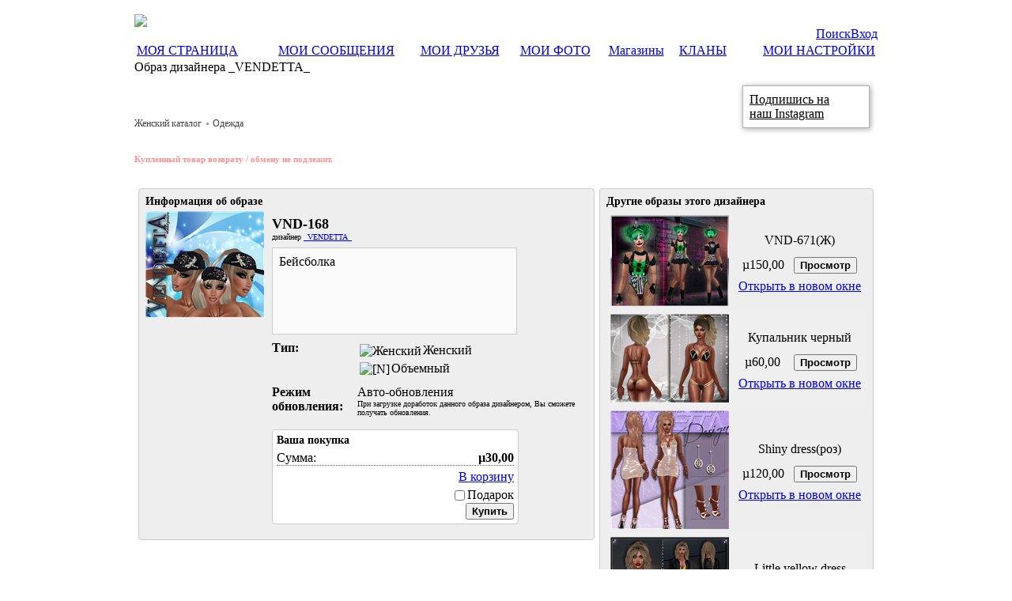

--- FILE ---
content_type: text/html; charset=utf-8
request_url: https://www.lovecity3d.com/Net/Clothing/PurchaseOutfit.aspx?outfitid=156137
body_size: 18593
content:
<!DOCTYPE html PUBLIC "-//W3C//DTD XHTML 1.0 Transitional//EN" "http://www.w3.org/TR/xhtml1/DTD/xhtml1-transitional.dtd">

<html id="ctl00_masterHtmlRoot" xmlns="http://www.w3.org/1999/xhtml">
<head id="ctl00_oMasterHead"><link href="/css/toastr/toastr.css" rel="stylesheet" type="text/css" /><script type="text/javascript" src="//ajax.googleapis.com/ajax/libs/jquery/1.6.4/jquery.min.js"></script><link href="/Sites/LoveCity3D/jQuery/jquery-ui-1.8.7.custom.css" rel="stylesheet" type="text/css" /><script type="text/javascript" src="//ajax.googleapis.com/ajax/libs/jqueryui/1.8.9/jquery-ui.min.js"></script><title>
	Love City 3D
</title><meta http-equiv="content-type" content="text/html;charset=utf-8" /><meta http-equiv="Content-Style-Type" content="text/css" /><meta name="description" content="LoveCity3D - найди свою любовь! Играй! Знакомься! Тусуйся!" /><meta name="keywords" content="RedLight World,RedLight Social Center,Utherverse,dating,relationship,social,Love,City,3D,Sex,vww" /><meta name="abstract" content="LoveCity3D - найди свою любовь! Играй! Знакомься! Тусуйся!" /><meta name="robots" content="INDEX,FOLLOW" /><meta name="revisit-after" content="7 days" /><meta name="viewport" content="width=device-width, initial-scale=1.0" /><meta http-equiv="X-UA-Compatible" content="IE=8" /><link id="ctl00_lnkFavIcon1" rel="icon" href="/App_Themes/LoveCity3D/favicon.ico" type="image/x-icon" /><link id="ctl00_lnkFavIcon2" rel="shortcut icon" href="/App_Themes/LoveCity3D/favicon.ico" type="image/x-icon" /><link id="ctl00_lnkSearch" rel="search" type="application/opensearchdescription+xml" href="/ospxml.aspx" title="LoveCity3D" /><link rel="stylesheet" type="text/css" href="/css/sunCircle/sunCircle.css" />
	<link href="OTM.css" rel="stylesheet" type="text/css" />

	<script src="/Scripts/fancybox/jquery.fancybox-1.3.4.js" type="text/javascript"></script>
	<link href="/Scripts/fancybox/jquery.fancybox-1.3.4.css" rel="stylesheet" type="text/css" />
    <link href="/Scripts/jnotify/jNotify.jquery.css" rel="stylesheet" />

	<script src="scripts/script.js" type="text/javascript"></script>
	<style type="text/css">
		#ctl00_oCPH1_tabControl_ctl00_gvAssociatedOutfits td
		{
			padding: 5px;
		}
		.columnImage img
		{
			display: block;
			margin: auto;
		}
		.cartPositionContainer
		{
		    float:right;
		    margin-top:13px;
		    margin-right:5px;
		}
        input[type=checkbox]
        {
          /* Double-sized Checkboxes */
          /*-ms-transform: scale(2); /* IE */
          -moz-transform: scale(0.7); /* fix FF */
          /*-webkit-transform: scale(2); /* Safari and Chrome */
          /*-o-transform: scale(2); /* Opera */
  
        }
        .cbalign input /* fix FF alignment */
        {
            vertical-align:middle;
        }
        .cbalign label /* fix FF alignment */
        {
            vertical-align:middle;
        }
	</style>

	<script type="text/javascript">
		function showGiftMember(showAnimation) {
			var $membercheckbox = $('#ctl00_oCPH1_tabControl_ctl00_cbGift');
			if($membercheckbox.is(':checked'))
				$('#giftMember').slideDown(showAnimation ? 'fast' : 0, function () {
					$('#giftMember > input').focus();
				});
			else
				$('#giftMember').slideUp(showAnimation ? 'fast' : 0);
		};

		$(document).ready(function () {
			showGiftMember(false);
			$('#ctl00_oCPH1_tabControl_ctl00_cbGift').change(function () {
				showGiftMember(true);
			});
		});

        function showError(errorText) {
            $("#errorText").html(errorText);
            $("#error").dialog({
                modal: true,
                resizable: false,
                buttons: {
                    Ok: function () {
                        $(this).dialog("close");
                    }
                }
            });
        };

        function addToCart(outfitID) {
            var paramStr = JSON.stringify({ outfitID: outfitID });
            $.ajax({
                type: "POST",
                contentType: "application/json; charset=utf-8",
                url: "/net/Clothing/PurchaseOutfit.aspx/AddToCart",
                data: paramStr,
                error:
					        function (XMLHttpRequest, textStatus, errorThrown) {
					            showError(data.d);
					        },
                success:
					        function (data) {
					            if (data.d.ErrorCode == -1) {
					                showError(data.d.ErrorText);
					            }
					            else {
					                $("#totalCartOutfits").text(data.d.TotalCartOutfits);
					                $("#totalCartAmount").text(data.d.TotalCartAmount.toFixed(2).replace('.', ','));
					                $("#addToCartSpan").text("Уже ");
					                $("#addToCart").text("В корзине");
					                $("#addToCart").attr("href", "/Net/Clothing/Cart.aspx");
					            }
					        },
                dataType: "json"
            });
        };

        function getRefLink(outfitID) {
            var refPath = location.protocol + '//' + location.host + '/net/clothing/PurchaseOutfit.aspx?outfitid=' + outfitID + '&refcode=' + encodeURIComponent('0');
            $("#RefLink").dialog({
                dialogClass: "",
                autoOpen: true,
                title: "Ваш код для вставки на сайт",
                resizable: false,
                draggable: false,
                modal: true,
                width: 450,
                open: function (event, ui) { $('#RefLinkText').val(refPath); $('#RefLinkText').focus(); $('#RefLinkText').select(); },
                buttons: {
                    "Закрыть": function () { $("#RefLink").dialog("close"); }
                }
            });
        }
	</script>

	<!--[if lt IE 7.]>
	<script defer type="text/javascript" src="/Scripts/pngfix.js"></script>
	<![endif]-->
<script>
    (function (i, s, o, g, r, a, m) {
        i['GoogleAnalyticsObject'] = r; i[r] = i[r] || function () {
            (i[r].q = i[r].q || []).push(arguments)
        }, i[r].l = 1 * new Date(); a = s.createElement(o),
  m = s.getElementsByTagName(o)[0]; a.async = 1; a.src = g; m.parentNode.insertBefore(a, m)
    })(window, document, 'script', '//www.google-analytics.com/analytics.js', 'ga');

    ga('create', 'UA-112738-9', 'auto');
    ga('send', 'pageview');




</script>

    <script type="text/javascript">!function () { var t = document.createElement("script"); t.type = "text/javascript", t.async = !0, t.src = "https://vk.com/js/api/openapi.js?160", t.onload = function () { VK.Retargeting.Init("VK-RTRG-320479-b338Q"), VK.Retargeting.Hit() }, document.head.appendChild(t) }();</script>
    <noscript><img src="https://vk.com/rtrg?p=VK-RTRG-320479-b338Q" style="position:fixed; left:-999px;" alt=""/></noscript>
  
<link href="../../App_Themes/LoveCity3D/MasterStyles.css" type="text/css" rel="stylesheet" /><link href="../../App_Themes/LoveCity3D/UIThemes.css" type="text/css" rel="stylesheet" /></head>
<body id="ctl00_oMasterBody">
<!-- GA CID extract -->
<div style="display:none;">
    <script type="text/javascript">
        (function () {
            ga(function (tracker) {
                var clientId = tracker.get('clientId');
                document.getElementById('gaClientID').value = clientId;
            });
        })();
    </script>
</div>
<!-- Yandex.Metrika counter -->
<script type="text/javascript" >
   (function(m,e,t,r,i,k,a){m[i]=m[i]||function(){(m[i].a=m[i].a||[]).push(arguments)};
   m[i].l=1*new Date();k=e.createElement(t),a=e.getElementsByTagName(t)[0],k.async=1,k.src=r,a.parentNode.insertBefore(k,a)})
   (window, document, "script", "https://mc.yandex.ru/metrika/tag.js", "ym");

   ym(8379031, "init", {
        clickmap:true,
        trackLinks:true,
        accurateTrackBounce:true,
        webvisor:true
   });
   
</script>
<!-- Rating Mail.ru counter -->
<script type="text/javascript">
var _tmr = window._tmr || (window._tmr = []);
_tmr.push({id: "2777736", type: "pageView", start: (new Date()).getTime()});
(function (d, w, id) {
  if (d.getElementById(id)) return;
  var ts = d.createElement("script"); ts.type = "text/javascript"; ts.async = true; ts.id = id;
  ts.src = "https://top-fwz1.mail.ru/js/code.js";
  var f = function () {var s = d.getElementsByTagName("script")[0]; s.parentNode.insertBefore(ts, s);};
  if (w.opera == "[object Opera]") { d.addEventListener("DOMContentLoaded", f, false); } else { f(); }
})(document, window, "topmailru-code");
</script><noscript><div>
<img src="https://top-fwz1.mail.ru/counter?id=2777736;js=na" style="border:0;position:absolute;left:-9999px;" alt="Top.Mail.Ru" />
</div></noscript>
<!-- //Rating Mail.ru counter -->
<noscript><div><img src = "https://mc.yandex.ru/watch/8379031" style="position:absolute; left:-9999px;" alt="" /></div></noscript>
<!-- /Yandex.Metrika counter -->
<script type="text/javascript" >
    $(document).ready(function () {
        try {
            yaCounter8379031.setUserID(0);
        } catch (e) { console.log(e); }
    });
</script>





<div Class="TopHeader">
    <div align = "center" id="masterMainDiv">
        <div id="ctl00_oMasterPanelSizer" style="text-align:left;width:940px;padding:0px;margin:0px;">
            
			<div style = "position: relative; z-index: 444;" >
                <a href="https://www.instagram.com/znakomstva3d/" target="_blank" class="" style="display: inline-block;border: 1px solid rgba(0, 0, 0, 0.3);background: url('/images/icon_instagram.png') #fff no-repeat 100px center;position: absolute;right: 10px;text-align: left;top: 100px;box-shadow: 1px 1px 7px rgba(0, 0, 0, 0.38);background-size: 22%;padding: 8px;padding-righ;padding-right: 50px;color: #000;cursor: pointer;">Подпишись на<br>наш Instagram</a>
                    			</div>
            <div id="ctl00_oMasterHeaderDiv" Class="SCMainHeaderPanel" style="position: relative;"><table width="100%" border="0" cellpadding="0" cellspacing="0">
	<tr>
          <td>
<div onclick="location.href='/net/home.aspx';" style="padding-top:10px; position: relative; width: 100%;
				height: 100%; cursor: pointer; top: 0px; left: 0px;">
<img src="/App_Themes/LoveCity3D/images/logo.png"/>
</div>
</td>
	</tr>
	<tr>
		<td style="text-align: right;">
			<table cellpadding="0" cellspacing="0" id="pnlNavLinks" align="right">
				<tr>
					
					<td>
						<a href="/net/search/search.aspx" class="MainNavLink">Поиск</a>
					</td>
                                        <td>
						<a href="/login.aspx" class="MainNavLink">Вход</a>
					</td>

					
				</tr>
			</table>
		</td>
	</tr>
</table></div>		
            
            <div id="ctl00_pnlTools">
                <!-- mutli profiles dropdown -->						
                
                
        </div>
				
        
        <form name="aspnetForm" method="post" action="./PurchaseOutfit.aspx?outfitid=156137" id="aspnetForm">
<div>
<input type="hidden" name="ctl00_sciptManagerMaster_HiddenField" id="ctl00_sciptManagerMaster_HiddenField" value="" />
<input type="hidden" name="__EVENTTARGET" id="__EVENTTARGET" value="" />
<input type="hidden" name="__EVENTARGUMENT" id="__EVENTARGUMENT" value="" />
<input type="hidden" name="__VIEWSTATEFIELDCOUNT" id="__VIEWSTATEFIELDCOUNT" value="7" />
<input type="hidden" name="__VIEWSTATE" id="__VIEWSTATE" value="/[base64]" />
<input type="hidden" name="__VIEWSTATE1" id="__VIEWSTATE1" value="cmNoLmFzcHgiIGNsYXNzPSJNYWluTmF2TGluayI+0J/[base64]" />
<input type="hidden" name="__VIEWSTATE2" id="__VIEWSTATE2" value="LWNhdGQCAQ8WAh8ABTwvTmV0L0Nsb3RoaW5nL0Nsb3RoaW5nQ2F0YWxvZ0NhdGVnb3J5LmFzcHg/[base64]/[base64]" />
<input type="hidden" name="__VIEWSTATE3" id="__VIEWSTATE3" value="u9C4INC+0LTQtdC20LTRiyDRgdC+0LfQtNCw0L3RiyDRgSDQuNGB0L/[base64]/[base64]/[base64]" />
<input type="hidden" name="__VIEWSTATE4" id="__VIEWSTATE4" value="[base64]/[base64]/QsNC70YzQvdC40LogINGH0LXRgNC90YvQuQwmbWljcm87NjAsMDCdATxpbnB1dCB0eXBlPSJidXR0b24iIG9uY2xpY2s9ImRvY3VtZW50LmxvY2F0aW9uPSdQdXJjaGFzZU91dGZpdC5hc3B4P291dGZpdGlkPTE5NzIw" />
<input type="hidden" name="__VIEWSTATE5" id="__VIEWSTATE5" value="[base64]/b3V0Zml0aWQ9MTk0Nzg0JnJkPSc7cmV0dXJuIGZhbHNlOyIgY2xhc3M9ImJ1dHRvbiBidXR0b25jb2xvciIgdmFsdWU9ItCf0YDQvtGB0LzQvtGC0YAiPgYxOTQ3ODRkAgQPZBYEZg9kFgICAQ9kFgJmDxYCHwUFbjxpbWcgc3JjPSIvb3RtL2ltYWdlLmFzaHg/[base64]" />
<input type="hidden" name="__VIEWSTATE6" id="__VIEWSTATE6" value="0J/[base64]/[base64]/8SYMScCPxSj2sfe4of7bLdBFbZbjD+YQ==" />
</div>

<script type="text/javascript">
//<![CDATA[
var theForm = document.forms['aspnetForm'];
if (!theForm) {
    theForm = document.aspnetForm;
}
function __doPostBack(eventTarget, eventArgument) {
    if (!theForm.onsubmit || (theForm.onsubmit() != false)) {
        theForm.__EVENTTARGET.value = eventTarget;
        theForm.__EVENTARGUMENT.value = eventArgument;
        theForm.submit();
    }
}
//]]>
</script>


<script src="/WebResource.axd?d=fiXYVC68e-4RfwfakxsITaNiFmjLZTxqzWNMp0X3QvVIkhSOj6i45HkScRytlhiSrfsRhSt3fTxSz7U8pXdv_MYpkRxX-FZVPhiLnQNdT8A1&amp;t=636681711604795562" type="text/javascript"></script>


<script src="/ScriptResource.axd?d=z0zuXAnlTphLY99KScQpwdZ3yuipVf623on7NulzHHZ_MS6Kbdp2Xgn1RuSOAnkgf8w7bYWSyxj9Ef3WkA5BUf6smj2fYVaEUg4XXrZYKCpL0qwkHyS5Jk8zXcN4n8lNxSYXAFKIQUhR6Q6VP6ykFg2&amp;t=f2cd5c5" type="text/javascript"></script>
<script type="text/javascript">
//<![CDATA[
if (typeof(Sys) === 'undefined') throw new Error('ASP.NET Ajax client-side framework failed to load.');
//]]>
</script>

<script src="/ScriptResource.axd?d=6JeUdWQxfxeORPzGaW3uiCAIL1QGqAjmgpP-6CISKtmvXU68KEQNCkPMomAPWEvcclOStPfAIJxz6Hy8AxN1NHOStmN_uetxMFo-J5a8aHA5tYzmZ5uO_O1DsQDhOMnuP7V52a97E8S4bz8LlEOxcw2&amp;t=f2cd5c5" type="text/javascript"></script>
<div>

	<input type="hidden" name="__VIEWSTATEGENERATOR" id="__VIEWSTATEGENERATOR" value="69DEAEEB" />
</div>
            <script type="text/javascript">
//<![CDATA[
Sys.WebForms.PageRequestManager._initialize('ctl00$sciptManagerMaster', 'aspnetForm', ['tctl00$oCPH1$tabControl$ctl00$UpdatePanel1',''], [], [], 90, 'ctl00');
//]]>
</script>

            <div id="ctl00_oMasterContentDiv" Class="SCMainContent" style="padding:0px;">
                
	

<div class="SCMainFooter">

    <span id="ctl00_oCPH1_tabControl_TabMenuControl1"><table class="" width="100%"><tr valign="middle"><td  align="left"><a href="/net/home.aspx" onclick="" class="MainLinkF">МОЯ СТРАНИЦА</td><td  align="center"><a href="/Net/Messages" onclick="" class="MainLink">МОИ СООБЩЕНИЯ</td><td  align="center"><a href="/net/contacts/FriendsManager.aspx" onclick="" class="MainLink">МОИ ДРУЗЬЯ</td><td  align="center"><a href="/net/userMedia/MIAlbum.aspx" onclick="" class="MainLink">МОИ ФОТО</td><td  align="center"><a href="/net/MainShop.aspx" onclick="" class="MainLink">Магазины</td><td  align="center"><a href="/Net/Clans/AllClans.aspx" onclick="" class="MainLink">КЛАНЫ</td><td  align="right"><a href="/net/profile/edit_login.aspx" onclick="" class="MainLink">МОИ НАСТРОЙКИ</td></tr></table></span>
</div>
<div style="text-align: center; margin-top: 20px; vertical-align: middle; position: relative; z-index: 600;" id="TabControl_topBannerBlock">
    <div class="sunCircle"><a href="/Net/usermedia/ChooseBannerPhoto.aspx" class="addItemLink"><span class="addItem"><span class="addItemLinkText">Добавить<br />себя</span></span></a></div>
	<div class="big_frame" style="display: none;" >
		<span class="b_frame">
			<span class="b_name"></span> 
			<span class="b_big_pic"></span>				
			<span class="b_city"></span>
			<span class="b_age"></span>		
		</span>		
		<div class="b_status"></div>		
	</div>

<script>


    var ss_reg = /http:\/\/(www.lovecity3d.com|lovecity3d.com)([^ \f\n\r\t\v\<\>\"]+|)/g;
    var loc = /(vww.\/\/lovecity3d.vww\/\S[0-z]+\#[0-z]+)|(vww.\/\/lovecity3d.vww\/\S[0-z]+)|([@][0-9]+\#[0-9A-Za-z]+|[@][0-9]+)/g;
    var info = [];

    var big_frame = $('body').find('.big_frame');


    var sun_box = null;

    $.get("/net/TopBanner/GetLatestPics2.aspx?cnt=10", function (data) {

        if (sun_box == null) {
            sun_box = data;
            RunSun();
        }
    }, 'text');


    function RunSun() {

        for (var i = 0; i < $(sun_box).find('member').length; i++) {



            info[info.length] =
            {
                age: AgeText($(sun_box).find('member').eq(i).find('age').html()),
                sex: $(sun_box).find('member').eq(i).find('sex').html() != 2 ? 'male' : 'female',
                status: $(sun_box).find('member').eq(i).find('status').html().replace(new RegExp(/[\>\<]/g), "^"),
                name: $(sun_box).find('member').eq(i).find('name').html(),
                city: $(sun_box).find('member').eq(i).find('city').html(),
                img: $(sun_box).find('member').eq(i).find('itemid').html(),
                id: $(sun_box).find('member').eq(i).attr('id')
            };

        }

        for (var i2 = 0; i2 < 10; i2++) {


            var mini_pic = '<span class="frame"><span class="mini_pic" style="background-image: url(http://lovecity3d.com/net/usermedia/mediafile.ashx?iid=' + info[i2].img + '&sz=150)"></span></span>';
            var ul = '<div class="info"><ul></ul></div>';
            var li_name = '<li class="name ' + info[i2].sex + '">' + info[i2].name + '</li>';
            var li_city = '<li class="city">' + info[i2].city + '</li>';
            var li_age = '<li class="age">' + info[i2].age + '</li>';

            var o = $('<div />', {
                class: 'item',

            }).append(mini_pic).append(ul);


            $(o).find('ul').append(li_name).append(li_city).append(li_age);

            $('.sunCircle').append(o);
        }

        $('.sunCircle').find('.item').each(function (index) {


            $(this).hover(function () {
                $(this).append(big_frame);
                $(big_frame).show();
                $(big_frame).find('.b_name').html(info[index].name);
                $(big_frame).find('.b_city').html(info[index].city);
                $(big_frame).find('.b_age').html(info[index].age);

                var temp_status = info[index].status;
                if (ss_reg.test(temp_status)) {
                    temp_status = temp_status.replace(ss_reg, function (a, b) { if (a[a.length - 1] == '.') a = a.slice(0, -1); return '<a href="' + a + '" class="mess_link" target="_blank">' + a + '</a>' });
                }
                if (loc.test(info[index].status)) {
                    temp_status = temp_status.replace(loc, function (a, b) { if (a[a.length - 1] == '.') a = a.slice(0, -1); if (a[0] == '@') a = 'vww://lovecity3d.vww/' + a; return '<a href="' + a + '" class="enter">' + a + '</a>' });
                }
                $(big_frame).find('.b_status').html(temp_status);

                if ($().live)
                    $(big_frame).find('.b_big_pic').css({ 'background-image': 'url(http://lovecity3d.com/net/usermedia/mediafile.ashx?iid=' + info[index].img + '&sz=150)' }).live('click', function () {
                        window.location = "/Net/profile/view_profile.aspx?MemberId=" + info[index].id;
                    });
                else {
                    $(big_frame).find('.b_big_pic').css({ 'background-image': 'url(http://lovecity3d.com/net/usermedia/mediafile.ashx?iid=' + info[index].img + '&sz=150)' }).on('click', function () {
                        window.location = "/Net/profile/view_profile.aspx?MemberId=" + info[index].id;
                    });
                }
            }, function () { $(big_frame).hide(); });

        });


        $('div.sunCircle a.addItemLink').hover(function () {
            $('div.sunCircle div.item').css({ 'margin': '0px -2px' });
            $(this).css({ 'width': '150px' });
        }, function () {
            $(this).css({ 'width': '46px' });
            $('div.sunCircle div.item').css({ 'margin': '0px 2px' });
        });


    }
    function AgeText(age) {


        if (age > 90)
            return '';

        var text = '';
        switch (age[age.length - 1]) {
            case '1': text = 'год'; break;
            case '0': case '5': case '6': case '7': case '8': case '9': text = 'лет'; break;
            case '2': case '3': case '4': text = 'года'; break; default: break;
        }
        return age + ' ' + text;
    }


</script>
</div>


<div id="subtabs-content">
    
			
            <div style="padding-bottom:20px">
                <div class="cartPositionContainer">
                    
                </div>
              
                
			    <div id="ctl00_oCPH1_tabControl_ctl00_oDivTitle" class="SCPageTitle">Образ дизайнера _VENDETTA_</div><br /><br />
                   

<ul class="bc-container">
    
            <li class='bc-item'>
                <a href="/Net/Clothing/ClothingCatalog.aspx?gender=2">
                    Женский каталог
                </a>
                
            </li>
        
            <li class='bc-item bc-item-cat'>
                <a href="/Net/Clothing/ClothingCatalogCategory.aspx?catid=23&gender=2">
                    Одежда
                </a>
                
            </li>
        
    
</ul>
 <div class="txtred" style="color: #ff000070; font-size: 11px; font-weight: bold;">Купленный товар возврату / обмену не подлежит.</div>

            </div

			<div style="font-size:12px;">
			
				<table border="0" cellspacing="4" width="100%">
                <tr>
                    <td align="left">
                        
                    </td>
                </tr>
				<tr><td valign="top" align="left">
					
					<table class="spread section">
						<tr><td colspan="2" style="font-weight:bold;font-size:14px;background-color:#eeeeee;">Информация об образе</td></tr>
						<tr>
						<td valign="top" align="center" width="75px">
							<a href="/otm/image.ashx?typeid=6&refid=156137&preview=1" target="_blank" class="fancybox" onclick="return false;"><img src="/otm/image.ashx?typeid=7&refid=156137&preview=1" alt="Outfit image" title=""></a><br />
							
							
						</td>
						<td valign="top">
							<table border="0" cellspacing="4" cellpadding="2" style="width:100%;">
								<tr>
									<td colspan="2">
										<span id="ctl00_oCPH1_tabControl_ctl00_lblName" style="font-size:Large;font-weight:bold;">VND-168</span><br />
										<span style="font-size:10px;">дизайнер <a href="/net/profile/view_profile.aspx?MemberId=325110">_VENDETTA_</a></span>
									</td>
								</tr>
								<tr>
									<td valign="top" colspan="2"><span style="display:inline-table;border: solid 1px #cccccc;background-color:#fafafa;padding:4px;width:300px;height:100px;"><span id="ctl00_oCPH1_tabControl_ctl00_lblDescription">Бейсболка</span></span></td>
								</tr>

								
								
								
								<tr>
									<td width="100px" valign="top"><b>Тип:</b></td>
									<td valign="top"><table><tr><td><span style="" title="Данный образ могут одевать только аватары следующего пола: Женский."><img src="images/female.png" width="16" height="16" alt="Женский" style="padding-right: 2px; vertical-align: middle;"/>Женский</span></td></tr><tr><td><span style="" title="Объемные модели одежды созданы с использованием дополнительных форм, задающих каркас одежды (юбка, брюки, свободные топы и т.д.)."><img src="images/newstyle.png" width="16" height="16" alt="[N]"  style="padding-right: 2px; vertical-align: middle;"/>Объемный</span></td></tr></table></td>
								</tr>
								<tr>
									<td valign="top"><b>Режим обновления:</b></td>
									<td><span id="ctl00_oCPH1_tabControl_ctl00_lblReferenceType">Авто-обновления<br/><span style="font-size:10px;">При загрузке доработок данного образа дизайнером, Вы сможете получать обновления.</span></span></td>
								</tr>
                                <tr>
                                    <td valign="top" colspan="2">
                                        
                                    </td>
                                </tr>
								<tr>
									<td colspan="2">
										<div style="background-color:#fff;padding:5px;width:300px;" class="section">
											<div style="font-weight:bold;font-size:14px;">Ваша покупка</div>
											<div style="border-bottom: 1px dotted #666; margin:5px 0;overflow:hidden;">
												Сумма:
                                                <span style="float:right;" id="priceAndDiscountContainer">
                                                    
                                                    <span id="ctl00_oCPH1_tabControl_ctl00_lblAmount" style="font-weight:bold;color:;">&micro;30,00</span>
                                                </span>
                                                
											</div>
                                            <div style="text-align:right;margin-bottom:5px">
                                                <span ID="addToCartSpan"></span><a id="addToCart" href="/Login.aspx">В корзину</a>
                                                
                                            </div>
											<div style="text-align:right;">
												<span class="cbalign"><input id="ctl00_oCPH1_tabControl_ctl00_cbGift" type="checkbox" name="ctl00$oCPH1$tabControl$ctl00$cbGift" /><label for="ctl00_oCPH1_tabControl_ctl00_cbGift">Подарок</label></span>
											</div>
											<div id="ctl00_oCPH1_tabControl_ctl00_UpdatePanel1">
	
													<div id="giftMember" style="padding:0px 0px 10px 0px;overflow:hidden;width:300px;">
														<div style="float:left; width:70%;">
															<label for="ctl00_oCPH1_tabControl_ctl00_txtGift">Подарить пользователю:</label>
															<input name="ctl00$oCPH1$tabControl$ctl00$txtGift" type="text" id="ctl00_oCPH1_tabControl_ctl00_txtGift" style="width:100px;" />
															<span id="ctl00_oCPH1_tabControl_ctl00_litSearchResults"></span>
														</div>
														<div style="float:right;text-align:right;margin-top:6px;">
															<input type="submit" name="ctl00$oCPH1$tabControl$ctl00$btnSearch" value="Найти" id="ctl00_oCPH1_tabControl_ctl00_btnSearch" class="buttonsmall" />
														</div>
													</div>
												
</div>
											<div style="text-align:left;color:#f00;"></div>
											<div style="float:right;text-align:right;">
                                               
												<input type="submit" name="ctl00$oCPH1$tabControl$ctl00$btnPurchase" value="Купить" id="ctl00_oCPH1_tabControl_ctl00_btnPurchase" class="button purpleButton" />
											</div>
											<div style="clear:both"></div>
										</div>
									</td>
								</tr>
							</table>
						</td>
						</tr>
						</table>
						
						
						
						</td>
						<td valign="top" align="right" width="250">
							<table class="spread section">
								<tr><td style="font-weight:bold;font-size:14px;background-color:#eeeeee;">Другие образы этого дизайнера</td></tr>
								<tr>
									<td>
										<div>
	<table cellspacing="0" border="0" id="ctl00_oCPH1_tabControl_ctl00_gvAssociatedOutfits" style="border-width:0px;width:100%;border-collapse:collapse;">
		<tr style="border-width:0px;">
			<td align="center">
														<div class="columnImage">
															<img src="/otm/image.ashx?typeid=7&refid=224039&preview=1" alt="Изображение образа" title="">
														</div>
													</td><td align="center">
														<table style="width:100%;border: solid 0px #000000;">
															<tr>
																<td colspan="2" align="center">VND-671(Ж)</td>
															</tr>
															<tr>
																<td align="right">&micro;150,00</td>
																<td align="right"><input type="button" onclick="document.location='PurchaseOutfit.aspx?outfitid=224039&rd=';return false;" class="button buttoncolor" value="Просмотр"></td>
															</tr>
														</table>
														<div><a href="/Net/Clothing/PurchaseOutfit.aspx?outfitid=224039">Открыть в новом окне</a></div>
													</td>
		</tr><tr style="background-color:#EFEFEF;border-width:0px;">
			<td align="center">
														<div class="columnImage">
															<img src="/otm/image.ashx?typeid=7&refid=197202&preview=1" alt="Изображение образа" title="">
														</div>
													</td><td align="center">
														<table style="width:100%;border: solid 0px #000000;">
															<tr>
																<td colspan="2" align="center">Купальник  черный</td>
															</tr>
															<tr>
																<td align="right">&micro;60,00</td>
																<td align="right"><input type="button" onclick="document.location='PurchaseOutfit.aspx?outfitid=197202&rd=';return false;" class="button buttoncolor" value="Просмотр"></td>
															</tr>
														</table>
														<div><a href="/Net/Clothing/PurchaseOutfit.aspx?outfitid=197202">Открыть в новом окне</a></div>
													</td>
		</tr><tr style="border-width:0px;">
			<td align="center">
														<div class="columnImage">
															<img src="/otm/image.ashx?typeid=7&refid=194784&preview=1" alt="Изображение образа" title="">
														</div>
													</td><td align="center">
														<table style="width:100%;border: solid 0px #000000;">
															<tr>
																<td colspan="2" align="center">Shiny dress(роз)</td>
															</tr>
															<tr>
																<td align="right">&micro;120,00</td>
																<td align="right"><input type="button" onclick="document.location='PurchaseOutfit.aspx?outfitid=194784&rd=';return false;" class="button buttoncolor" value="Просмотр"></td>
															</tr>
														</table>
														<div><a href="/Net/Clothing/PurchaseOutfit.aspx?outfitid=194784">Открыть в новом окне</a></div>
													</td>
		</tr><tr style="background-color:#EFEFEF;border-width:0px;">
			<td align="center">
														<div class="columnImage">
															<img src="/otm/image.ashx?typeid=7&refid=212647&preview=1" alt="Изображение образа" title="">
														</div>
													</td><td align="center">
														<table style="width:100%;border: solid 0px #000000;">
															<tr>
																<td colspan="2" align="center">Little yellow dress</td>
															</tr>
															<tr>
																<td align="right">&micro;150,00</td>
																<td align="right"><input type="button" onclick="document.location='PurchaseOutfit.aspx?outfitid=212647&rd=';return false;" class="button buttoncolor" value="Просмотр"></td>
															</tr>
														</table>
														<div><a href="/Net/Clothing/PurchaseOutfit.aspx?outfitid=212647">Открыть в новом окне</a></div>
													</td>
		</tr><tr style="border-width:0px;">
			<td align="center">
														<div class="columnImage">
															<img src="/otm/image.ashx?typeid=7&refid=208845&preview=1" alt="Изображение образа" title="">
														</div>
													</td><td align="center">
														<table style="width:100%;border: solid 0px #000000;">
															<tr>
																<td colspan="2" align="center">VND-440 (мужской)</td>
															</tr>
															<tr>
																<td align="right">&micro;110,00</td>
																<td align="right"><input type="button" onclick="document.location='PurchaseOutfit.aspx?outfitid=208845&rd=';return false;" class="button buttoncolor" value="Просмотр"></td>
															</tr>
														</table>
														<div><a href="/Net/Clothing/PurchaseOutfit.aspx?outfitid=208845">Открыть в новом окне</a></div>
													</td>
		</tr>
	</table>
</div>
									</td>
								</tr>
							</table>
						</td>
						</tr>
					</table>
				
			<br /><br /><br />
			</div>
		
</div>

<div id="memberActionDiv" style="display:none">
    <img id="memberActionImg" style="width:742px;height:742px;cursor:pointer" />
</div>

<!-- through messaging -->

<!-- through messaging -->
    <script src="/Scripts/ajaxservice.js"></script>

<!-- member actions -->
<link href="/css/dialogs.css?v=1" rel="stylesheet" />
<script type="text/javascript">
    function actionClick(actionInfo) {
        ajaxService.call('/Net/Services/MemberServices.asmx/SetMemberActionClick', { actionID: actionInfo.ActionID }, function () {
            window.location.href = actionInfo.ActionUrl;
        });
    }

    function notifyMemberAction(actionInfo) {
        /*toastr.options = {
            "closeButton": false,
            "positionClass": "toast-bottom-left",
            "preventDuplicates": true,
            "timeOut": "30000",
            "showMethod": "slideDown",
            "showEasing": "swing"
        }
        toastr.options.onclick = function () {
            window.location.href = actionInfo.ActionUrl;
        };
        toastr.warning(actionInfo.ActionText)
            .css("width", "500px")
            .css("color", "white")
            .css("font-size", "14px");*/

        if (actionInfo.ActionBannerFilePath)
            $('#memberActionImg').attr("src", actionInfo.ActionBannerFilePath);

        $('#memberActionImg').click(function () {
            actionClick(actionInfo);
        });

        $("#memberActionDiv").dialog({
            dialogClass: 'transparent-dialog',
            modal: true,
            width: "auto",
            position: {
                my: "center",
                at: "center",
                of: window
            }
        });
    }

    function getMemberActions()
    {
        var _pathname = window.location.pathname.toLocaleLowerCase();
        if (           
            _pathname != '/net/buyvip.aspx' &&
            _pathname != '/net/buymoney/raybundles.aspx' &&
            _pathname != '/net/buymoney/buymoney.aspx'          
            ) {
            ajaxService.call('/Net/Services/MemberServices.asmx/GetActiveMemberActions', {},
                function (result) {
                    if (result) {
                        $.each(result, function (index, value) {
                            if (value.ActionID && value.ActionBannerFilePath) {
                                message_broadcast({ 'command': 'actionNew', 'actionInfo': value });
                                notifyMemberAction(value);
                                ajaxService.call('/Net/Services/MemberServices.asmx/SetMemberActionRead', { actionID: value.ActionID });
                            }
                        });
                    }
                }
            );
        }
    }
    function notifyMemberActionClose(actionInfo) {
        toastr.options = {
            "closeButton": true,
            "positionClass": "toast-bottom-left",
            "preventDuplicates": true,
            "timeOut": "30000",
            "showMethod": "slideDown",
            "showEasing": "easeOutBounce"
        }
        toastr.info("На Ваш счет зачислено " + actionInfo.PayoutAmount + " монет.</br> Благодарим за участие в акции!", "LoveCity3D")
            .css("width", "350px")
            .css("color", "white")
            .css("background-color", "#bd05a5")
            .css("font-size", "14px");
    }
    function getMemberActionCloses() {
        ajaxService.call('/Net/Services/MemberServices.asmx/GetClosedMemberActions', {},
            function (result) {
                if (result) {
                    $.each(result, function (index, value) {
                        if (value.ActionID) {
                            message_broadcast({ 'command': 'actionMultipleBetClose', 'actionInfo': value });
                            notifyMemberActionClose(value);
                            ajaxService.call('/Net/Services/MemberServices.asmx/SetMemberActionCloseRead', { actionID: value.ActionID });
                        }
                    });
                }
            }
        );
    }
    function message_broadcast(message) {
        localStorage.setItem('message', JSON.stringify(message));
        localStorage.removeItem('message');
    }
    function message_receive(ev) {
        if (ev.key != 'message')
            return; // ignore other keys
        var message = JSON.parse(ev.newValue);
        if (!message)
            return;
        if (message.command == 'actionNew' && window.location.href.indexOf("/net/memberaction") <= -1) {
            notifyMemberAction(message.actionInfo);
        }
        if (message.command == 'actionMultipleBetClose') {
            notifyMemberActionClose(message.actionInfo);
        }
    }
    window.addEventListener("storage", message_receive);
</script>
<!-- member actions -->

    <div id="RefLink" style="display:none">
        <input name="ctl00$oCPH1$RefLinkText" type="text" readonly="readonly" id="RefLinkText" style="width:99%;margin-top:14px" />
    </div>
    <div id="error" title="Ошибка при обработке запроса">
	    <p id="errorText"></p>
    </div>  

    <script src="/Scripts/jnotify/jNotify.jquery.min.js" type="text/javascript"></script>

            </div>
            <input type="hidden" name="ctl00$gaClientID" id="gaClientID" />
        

<script type="text/javascript">
//<![CDATA[
(function() {var fn = function() {$get("ctl00_sciptManagerMaster_HiddenField").value = '';Sys.Application.remove_init(fn);};Sys.Application.add_init(fn);})();//]]>
</script>
</form>

        <div id="ctl00_oMasterFooterDiv" Class="SCMainFooter">
						
                <Table border = "0" cellspacing="0" cellpadding="0" width="100%">
                    <tr>

                    <td style = "text-align:left;"  width="180">
                            <a href = "/support" target="_blank" Class="FooterLink">КЛИЕНТСКАЯ ПОДДЕРЖКА</a>
                        </td>

                        <td>
                    <a href = "/rules.aspx" Class="FooterLink">ПРАВИЛА ПОВЕДЕНИЯ В МИРЕ</a>
                        </td>    

                        <td>
                    <a href = "/terms_of_service.aspx" Class="FooterLink">УСЛОВИЯ ПОЛЬЗОВАНИЯ</a>
                        </td>
                         <td>
                    <a href = "/adrates/" Class="FooterLink" style="font-weight: bold;">РЕКЛАМА</a>
                        </td>

                        <td style = "text-align:right;"  width="180">
                            <a href = "/privacy.aspx" Class="FooterLink">КОНФИДЕНЦИАЛЬНОСТЬ</a>
                        </td> 

                    </tr>
                </table>
            </div>
    </div>
    <div Class="MPFooterCopy" >
        
        
        <div id = "foot" >
            <div class="foot" style="text-align: left;">
                <div class="copy">Copyright © 2010–2020</div>
                <div class="foot_right"><div class="contacts">
                    <style type="text/css">
                            div .cc:hover {background-position: 0 -32px; cursor: pointer;}
                            div .cc {background-repeat:no-repeat; width:32px; height: 32px; display: block; float: left; margin-left: 10px;}
                         </style>
                    <a href="http://vk.com/lovecity3d" target="_blank" title="Наша группа в Вконтакте"><div class="cc" style="background-image: url(/App_Themes/LoveCity3D/Icons/cc/vk.png);"></div></a>
                    <a href="http://odnoklassniki.ru/#/group/54008774656022" target="_blank" title="Наша группа в Одноклассниках"><div class="cc" style="background-image: url(/App_Themes/LoveCity3D/Icons/cc/od.png);"></div></a>
                    <a href="http://www.facebook.com/groups/107046542728313/" target="_blank" title="Наша группа на FaceBook"><div class="cc" style="background-image: url(/App_Themes/LoveCity3D/Icons/cc/fb.png);"></div></a>
                    <a href="http://twitter.com/#!/Lovecity3d" target="_blank" title="Следите за новостями в Твиттере"><div class="cc" style="background-image: url(/App_Themes/LoveCity3D/Icons/cc/tw.png);"></div></a>
                    </div></div>
            </div>
                                                            </div>
    </div>
</div>
		

<Script type = "text/javascript" >
    var gaJsHost = (("https:" == document.location.protocol) ? "https://ssl." : "http://www.");
	document.write(unescape("%3Cscript src='" + gaJsHost + "google-analytics.com/ga.js' type='text/javascript'%3E%3C/script%3E"));
</script>

				



<div style="display:none">   

</div>



<div style="display:none">

    <script type="text/javascript">
        if ($("#Sponsors_leftBannerTemplate").length && $("#Sponsors_leftBannerBlock").length) {
            $("#Sponsors_leftBannerTemplate").appendTo("#Sponsors_leftBannerBlock");
        }
    </script>
    

</div>

</body>
</html>


--- FILE ---
content_type: text/css
request_url: https://www.lovecity3d.com/Net/Clothing/OTM.css
body_size: 4530
content:
.gridViewNavigation span
{
	display: inline-block;
	outline: none;
	text-align: center;
	text-decoration: none;
	font: 13px/100% Arial, Helvetica, sans-serif; /*font-weight:bold;*/
	padding: .2em .5em .25em; /*text-shadow: 0 1px 1px rgba(255,255,255,.4);*/
	-webkit-border-radius: .4em;
	-moz-border-radius: .4em;
	border-radius: .4em;
	-webkit-box-shadow: 0 1px 2px rgba(0,0,0,.2);
	-moz-box-shadow: 0 1px 2px rgba(0,0,0,.2);
	box-shadow: 0 1px 2px rgba(0,0,0,.2);
	color: #000;
	border: solid 1px #da7c0c;
	background: #f78d1d;
	background: -webkit-gradient(linear, left top, left bottom, from(#faa51a), to(#f47a20));
	background: -moz-linear-gradient(top,  #faa51a,  #f47a20);
	filter: progid:DXImageTransform.Microsoft.gradient(startColorstr='#faa51a', endColorstr='#f47a20');
}

.gridViewNavigation td a
{
	display: inline-block;
	outline: none;
	cursor: pointer;
	text-align: center;
	text-decoration: none;
	font: 13px/100% Arial, Helvetica, sans-serif; /*font-weight:bold;*/
	padding: .2em .5em .25em; /*text-shadow: 0 1px 1px rgba(255,255,255,.4);*/
	-webkit-border-radius: .4em;
	-moz-border-radius: .4em;
	border-radius: .4em;
	-webkit-box-shadow: 0 1px 2px rgba(0,0,0,.2);
	-moz-box-shadow: 0 1px 2px rgba(0,0,0,.2);
	box-shadow: 0 1px 2px rgba(0,0,0,.2);
	color: #000;
	border: solid 1px #b0b0b0;
	background: #e1e1e1;
	background: -webkit-gradient(linear, left top, left bottom, from(#e1e1e1), to(#d1d1d1));
	background: -moz-linear-gradient(top,  #e1e1e1,  #d1d1d1);
	filter: progid:DXImageTransform.Microsoft.gradient(startColorstr='#e1e1e1', endColorstr='#d1d1d1');
}

.gridViewNavigation td a:hover
{
	color: #000;
	border: solid 1px #da7c0c;
	background: #f78d1d;
	background: -webkit-gradient(linear, left top, left bottom, from(#faa51a), to(#f47a20));
	background: -moz-linear-gradient(top,  #faa51a,  #f47a20);
	filter: progid:DXImageTransform.Microsoft.gradient(startColorstr='#faa51a', endColorstr='#f47a20');
}

.button
{
	font-weight: bold !important;
}

.buttonblock
{
	display: block;
	margin-bottom: 1px;
}

.TinyField
{
	font-size: 8pt;
}

.DesignerImage
{
	height: auto;
	width: 100px;
}

.EmptyStar
{
	display: inline-block;
	margin-right: 0px;
	padding: 0px 0px 0px 0px;
	background: transparent url("images/resource.png") no-repeat scroll -273px -31px;
	width: 12px;
	height: 13px;
}
.FullStar
{
	display: inline-block;
	margin-right: 0px;
	padding: 0px 0px 0px 0px;
	background: transparent url("images/resource.png") no-repeat scroll -289px -31px;
	width: 12px;
	height: 13px;
}
.HalfStar
{
	display: inline-block;
	margin-right: 0px;
	padding: 0px 0px 0px 0px;
	background: transparent url("images/resource.png") no-repeat scroll -304px -31px;
	width: 12px;
	height: 13px;
}

#tools
{
	overflow: hidden;
	background-color: #eee;
	border: solid 1px #ccc;
	margin: 5px 0;
	padding: 5px;
}

.spread
{
	width:100%;
}

.section
{
	-moz-border-radius: 4px;
	-webkit-border-radius: 4px;
	border-radius: 4px;
	background-color:#eeeeee; 
	border: solid 1px #cccccc; 
	margin-bottom:5px;
	padding:5px;
}

th a{
	border-bottom: 1px dotted #333;
}

th a:hover{
	border-bottom: 1px dotted #f00;
	text-decoration:none;
}

/*New catalog*/

.ErrorBlock {
    color: #a94442;
    background-color: #f2dede;
    border-color: #ebccd1;
    margin:12px 0;
    padding-top: 10px!important;
    padding-bottom: 10px!important;
}

.SCSubPanelHeader {
    /*background: #808080; /* modern violet */
    clear:both; /* overcome PropCat+PropItemNew non-overflow div holder */
}
.SCSubPanelHeaderPromo {
    background: #f09090;
    text-shadow: 1px 1px 1px rgba(150, 80, 80, 1);
}

.cloth-cat {
    padding-bottom: 15px;
    border-bottom: 1px solid #e1e1e1;
    padding-top: 10px;
    border-top: 1px solid #e1e1e1;
    margin-bottom: 20px;
    margin-top: 20px;
}

/*cloth-cat-gender*/
.cloth-cat .cloth-cat-gender {
    display: flex;
}
    .cloth-cat .cloth-cat-gender .col {
        width: 20%;
        display: table-cell;
    }
        .cloth-cat .cloth-cat-gender .col a {
            text-decoration: none;
            color: #434343;
            font-size: 12px;
            letter-spacing: 1px;
        }
        .cloth-cat .cloth-cat-gender .col a:hover {
            text-decoration: underline;
        }
        .cloth-cat .cloth-cat-gender .col .lvl1 {
            font-weight: bold;
            text-transform: uppercase;
            padding-bottom:6px;
            padding-top: 12px;
        }
        /*.cloth-cat .cloth-cat-gender .col .lvl2 {
        }*/

/*gender button set*/
.cloth-cat .gender-set {
    margin-bottom: 20px;
}
    /*.cloth-cat .gender-set input[type=radio] {
    }*/
    .cloth-cat .gender-set label {
        /*working outline fix*/
        outline-style:none;
        box-shadow:none;
        border-color:transparent;
        /*working outline fix*/
    }
    .cloth-cat .gender-set label>span {
        display: none; /*hide radiocircles*/
    }
    .cloth-cat .gender-set .ui-checkboxradio-label.ui-state-focus { /*buttonset fix*/
        border: 1px solid #e010c6!important; background: #bd05a5 url(images/ui-bg_glass_30_bd05a5_1x400.png) 50% 50% repeat-x!important; color: #ffffff!important;outline:none!important;
    }
    .cloth-cat .gender-set .ui-checkboxradio-label.ui-visual-focus { /*buttonset fix*/
        border: 1px solid #e010c6!important; background: #bd05a5 url(images/ui-bg_glass_30_bd05a5_1x400.png) 50% 50% repeat-x!important; color: #ffffff!important;outline:none!important;
    }

.cloth-item-holder {
    margin-bottom: 20px;
    /*padding-bottom: 15px;*/
    padding-top:15px;
        background:#e6e6e6;

    /*margin-left: -15px;*/
    /*margin:8px -20px 8px -10px;*/
    /*margin-left:-3px;margin-right:-6px;margin-top:8px;margin-bottom:8px;*/
}

    .cloth-item-holder .notfound {
        padding-bottom: 10px;
        text-align: center;
        font-size:12px;
    }

    .cloth-item-holder.cloth-item-holder-notfound {
        background: none;
        border: 3px solid #e6e6e6;
    }

.cloth-item-holder-promo {
    padding-bottom: 15px;
    /*background:#e6e6e6;*/
    background:#f6e6e6;
}

/*cloth item*/
.cloth-item {
    /*background: lightgreen;*/
    display:inline-block;
    font-size:12px;
    margin-left: 10px;
    margin-bottom: 30px;
    width:298px;
}
    .cloth-item .cloth-item-img {
        position: relative;
        margin-bottom: 15px;
        display: block;
        /*background: pink;*/
        /*valign*/
        /*vertical-align: middle;
        display: table-cell;
        height: 173px;*/
        /*valign*/
    }
        .cloth-item .cloth-item-img a {
            vertical-align: middle;
            /* line-height: 173px; */
            /*height: 298px;*/
            width:298px;
            display: table-cell;
            outline:none;
        }
            .cloth-item .cloth-item-img a > img {
                margin: auto;
                display: block;
                width: auto;
                height:189px;
                /*max-height: 298px;*/
                max-width: 298px;
            }
        .cloth-item .cloth-item-img img.pinned {
            z-index:10;
            margin-top:-35px;
            margin-right:-15px;
            position:absolute;
            right:0;
            display: none;
        }
    .cloth-item .cloth-item-name {
        text-align:center;
        margin-bottom:3px;
        /*width:173px;*/
    }
        .cloth-item .cloth-item-name .threedots {
            width:163px;
            display:inline-block;
        }
    .cloth-item .cloth-item-price {
        text-align:center;
        margin-top:9px;
        margin-bottom:3px;
    }
        .cloth-item .cloth-item-price .discounted {
            /*font-size:9px;*/
            color:gray;
        }
    .cloth-item .cloth-item-designer {
        text-align:center;
        margin-top: 6px;
    }
    .cloth-item .cloth-item-rating {
        margin-top:6px;
        text-align:center;
    }
        .cloth-item .cloth-item-rating .rating {
            border-color: #359e00;
            border-width: 2px;
            border-style: solid;
            background: #359e00;  
            width:27px;
            text-align: center;
            color:white;      
            cursor: default;
            padding: 1px;
        }
    .cloth-item .cloth-item-buttons {
        text-align:center;
        margin-top: 18px;
    }
        .cloth-item .cloth-item-buttons .inthecart {
            background-color: darkmagenta;
            color: white;
            border: 1px solid darkmagenta;
        }
        .cloth-item .cloth-item-buttons .wish {
            background: transparent url(/images/wish-icons.svg) no-repeat;
            background-position: center 4px;
            height:12px;
            width:12px;
            text-decoration: none;
            display: inline-block;
        }
        .cloth-item .cloth-item-buttons .wish:hover {
            background-position:center -14px;
        }
        .cloth-item .cloth-item-buttons a {
            border: 1px solid #b0b0b0;
            padding: 5px;
            letter-spacing: .06em;
            text-decoration: none;
            outline: 0;
            vertical-align: middle;
            cursor: pointer;
            border-radius: 3px;
            color: #595959;
            font: normal 11px/2px PTSansCaption,Verdana,sans-serif;
        }
            .cloth-item .cloth-item-buttons a:not(.inthecart):hover {
                background: #fb8a00;
                color: white;
                border: 1px solid #fb8a00;
            }

.cloth-item-promo {
    display:inline-block;
    font-size:12px;
    margin-left: 10px;
    width:173px;
    margin-bottom: 0;
}
    .cloth-item-promo .cloth-item-img {
        margin-bottom: 5px;
    }
    .cloth-item-promo .cloth-item-img a {
        vertical-align: middle;
        /*height: 173px;*/
        width:173px;
        display: table-cell;
        outline:none;
    }
        .cloth-item-promo .cloth-item-img a > img {
            margin: auto;
            display: block;
            height:113px;
            width: auto;
            /*width: 158px;*/
            /*height:auto;*/
            /*max-height: 173px;*/
            max-width: 173px;
        }
    .cloth-item .cloth-item-name .threedots {
        width:100%;
        display:inline-block;
    }

.cloth-item-all {
    font-size: 12px;
    text-align: center;
    overflow: hidden;
    padding-bottom: 10px;
    padding-left: 15px;
    padding-right: 15px;
    background: white;
    padding-top: 10px;
    border-bottom: 1px solid #e1e1e1;
}

.cloth-genders {
    border-top: 1px solid #e1e1e1;
    padding-top:20px;
}
    .cloth-genders table {
        margin-left: auto;
        margin-right: auto;
        /*padding-bottom: 10px;
        padding-top: 20px;
        border-bottom: 1px solid silver;
        width: 100%;*/
    }
        .cloth-genders table td {
            padding-left:10px;
            padding-right:10px;
        }

        .cloth-genders input[type=radio] {
            display: none;
        }
            .cloth-genders input[type=radio]:checked+label {
              background-color: #ffcc00;
            }
        .cloth-genders label {
            text-transform: uppercase;
            cursor:pointer;
            padding: 10px;
            font-weight: bold;
        }
            .cloth-genders label:hover {
                background-color:#ffcc00;
            }


.bc-container {
    padding-left: 0;
    padding-bottom: 15px;
}
    .bc-container .bc-item {
        display: inline-block;
        position: relative;
        vertical-align:middle;
    }
        .bc-container .bc-item a:hover {
            text-decoration: underline;
        }
        .bc-container .bc-item a {
            text-decoration: none;
            color: #434343;
            vertical-align: middle;
            font-size: 12px;
        }
    .bc-container .bc-item-cat {
        padding-left: 10px;
    }
    .bc-container .bc-item-cat:before {
        content: '';
        position: absolute;
        top: 6px;
        left: 2px;
        width: 3px;
        height: 3px;
        background: #999;
        border-radius: 100%;
    }


.cloth-bar {
    padding-bottom: 10px;
    padding-top: 20px;
    margin-bottom: 10px;
    border-top: 1px solid #e1e1e1;
}
    .cloth-bar .cloth-bar-separator {
        border-left: 1px solid #e1e1e1;
        /* margin-top: -18px; */
        display: inline-block;
        /* overflow: hidden; */
        height: 22px;
        vertical-align: middle;
    }
    .cloth-bar select {
        outline: none;
        font-size: 12px;
    }
    .cloth-bar span {
        outline: none;
        font-size: 12px;
    }
    .cloth-bar .cloth-cat-gender {
        /*move cloth-cat-hidden paddings here*/
        padding-left: 20px;
        padding-right: 20px;
        padding-bottom: 10px;
    }
    .cloth-bar .cloth-cat-hidden {
        display:none;
        background: white;
        position: absolute;
        z-index: 10;
        width: 940px;
        border: 1px solid #e1e1e1;
        /*remove paddings*/
        padding-bottom: 0;
        padding-top: 0;
    }
    .cloth-bar .cloth-cat-hidden-top {
        /*mouse capture on hover*/
        border-top: 66px solid transparent;
        background-clip: padding-box;
        margin-top:-62px;
    }
    .cloth-bar .cloth-cat-hidden-bottom {
        /*bottom shadow only*/
        height: 4px;
        box-shadow: 0px 4px 4px -1px #333;
        width: 100%;
    }
    .cloth-bar .cloth-cat-hover {
        cursor:pointer;
    }
    .cloth-bar .cloth-cat-hover:hover .cloth-cat-hidden {
        /*show categories*/
        display: block;
        /*display:block;
        position: absolute;
        z-index: 10;
        width: 898px;
        border:none;
        border-bottom: 3px solid #e1e1e1;
        margin-left:1px;
        padding-left: 20px;
        padding-right: 20px;
        box-sizing: content-box;
        border-top: 66px solid transparent;
        background-clip: padding-box;
        margin-top:-45px;*/
    }
    .cloth-bar .darrow {
        vertical-align: middle;
        display: inline-block;
        font-size: 8px;
        margin-left: 3px;
        transform: scale(1.4,0.8);
    }

/*Pager*/
span.CurrentPageLabel {
    padding: 5px 9px;
    margin-right: 2px;
}
a.NextResultSearch {
    padding: 5px 9px;
    margin-right: 2px;
}


body.wait, body.wait *{
    cursor: wait !important;   
}

/* /css/jquery-ui-1.12.1.css override */
.ui-selectmenu-button {
    /*background: none;*/
}
.ui-selectmenu-button:hover {
    /*background: none;*/
}
.ui-button:hover {
    /*background: #e6e6e6 url(images/ui-bg_glass_75_e6e6e6_1x400.png) 50% 50% repeat-x!important;
    font-weight: normal!important;*/
}
.ui-button:focus {
    /*background: #e6e6e6 url(images/ui-bg_glass_75_e6e6e6_1x400.png) 50% 50% repeat-x!important;
    font-weight: normal!important;*/
}
.ui-state-hover .ui-icon,
.ui-state-focus .ui-icon,
.ui-button:hover .ui-icon,
.ui-button:focus .ui-icon {
	/*background-image: url(images/ui-icons_888888_256x240.png)!important;
    color: blue!important;*/
}
.ui-state-active .ui-icon,
.ui-button:active .ui-icon {
} 
.ui-selectmenu-button-open {
}
.ui-state-active, .ui-widget-content .ui-state-active, .ui-widget-header .ui-state-active, a.ui-button:active, .ui-button:active, .ui-button.ui-state-active:hover{
  }
.ui-state-active, .ui-widget-content .ui-state-active, .ui-widget-header .ui-state-active, a.ui-button:active, .ui-button:active, .ui-state-active.ui-button:hover 
{
  /*background-image: url(images/ui-icons_888888_256x240.png)!important;
  color: red!important;*/
}
.ui-state-hover .ui-selectmenu-icon {
	/*background-image: url(images/ui-icons_888888_256x240.png)!important;*/
}


#TabControl_topBannerBlock {
    display: none;
}



.purchasePopup
{
    font-size: 12px;
    border-radius: 2px;
    min-width: 300px;
    z-index: 1000 !important;
}

    .purchasePopup span.label {
        color: gray;
        display: inline-block;
        width: 110px;
    }

    .purchasePopup span.value {
        display: inline-block;
    }

    .purchasePopup div.line {
        margin-bottom:5px;
    }

    .purchasePopup .ui-dialog-titlebar-close {
        display: none; /* no titlebar close btn */
    }

    .purchasePopup .ui-dialog-titlebar {
        display: block!important; /* no titlebar close btn */
    }

.purchasePopupSuccess {
    font-size: 12px;
    border-radius: 2px;
    /*background-color: lightgreen;*/
    vertical-align: middle;
    text-align: center;
    /*padding-bottom: 10px!important;*/
}

    .purchasePopupSuccess .ui-dialog-titlebar-close {
        display: none; /* no titlebar close btn */
    }

    .purchasePopupSuccess .ui-dialog-titlebar {
        display: none!important;
    }

    .purchasePopupSuccess .ui-widget-content {
        padding-bottom: 10px;
    }



.giftPopup
{
    /*font-size: 11px;
    border-radius: 2px;*/
    font-size: 12px;
    border-radius: 2px;
    z-index: 1000 !important;
    /*min-width: 300px;*/
}

    /*ui*/
    .giftPopup .ui-dialog-titlebar-close {
        display: none; /* no titlebar close btn */
    }
    .giftPopup .ui-autocomplete-loading {
        background: white url('/App_Themes/LoveCity3D/Images/ui-anim_basic_16x16.gif') right center no-repeat;
    }
    .giftPopup .ui-state-focus
    {
        color:White;
        background:#96D4FF;
        outline:none;
    }    

    /*.gift-block-info*/
    .giftPopup .gift-block-info span.label {
        color: gray;
        display: inline-block;
        width: 110px;
    }

    .giftPopup .gift-block-info span.value {
        display: inline-block;
    }

    .giftPopup .gift-block-info div.line {
        margin-bottom:5px;
    }

    /*.gift-block-radio*/
    .giftPopup .gift-block-radio {
        border: 1px solid silver;
        border-radius: 3px;
        margin-bottom: 10px;
        /*background: #eeeeee;*/
    }
    .giftPopup .gift-block-radio .gift-block 
    {
        cursor: pointer;
        overflow: hidden;
    }
    .giftPopup .gift-block-radio .gift-block.selected {
        background: #eeeeee;
    }

    .giftPopup .gift-block-radio .radiospan {
        margin: 10px;
    }
    .giftPopup .gift-block-radio .note {
        color:Gray;
        font-size:11px;
        font-weight:normal;
        font-style:normal;
        margin-left: 17px;
    }
    .giftPopup .gift-block-radio .aligner
    {
        margin-left: 17px;
    }
    .giftPopup .gift-block-radio .clothing_gift_member_name 
    {
        /*width: 200px;*/
        width: 100%;
        margin-top: -3px;
        margin-bottom: 5px;
        /*box-sizing:border-box;
        margin-left:17px;*/

    }
    .giftPopup .gift-block-radio input[type='radio'] 
    {
        margin-left: 0px;
    }
    .giftPopup .gift-block-radio .clothing_gift_friends 
    {
        /*width:350px;*/
        /*width: 100%;*/
        max-height: 200px;
        overflow: auto;
        border: 1px solid silver;
        padding: 5px;
        box-sizing:border-box;
        margin-left:17px;
    }
        .giftPopup .gift-block-radio .clothing_gift_friends .no-friends {
            padding-left: 6px;
            color: gray;
        }
    
        .giftPopup .gift-block-radio .clothing_gift_friends .item-container {
            padding-top: 3px;
            padding-bottom: 3px;
            padding-left: 6px;
            padding-right: 6px;
            display: block;
        }
            .giftPopup .gift-block-radio .clothing_gift_friends .item-container .rb-select {
                vertical-align: middle;
            }
            .giftPopup .gift-block-radio .clothing_gift_friends .item-container .avatar {
                margin-right:3px;float:none;
                vertical-align: middle;
            }
            .giftPopup .gift-block-radio .clothing_gift_friends .item-container .name {
                vertical-align: middle;
            }
            .giftPopup .gift-block-radio .clothing_gift_friends .item-container.selected {
                background: lightslategray;
                color: white;        
            }
    .frame40 {
        border-radius: 50%;
        transition: all 100ms;
    }
    .giftPopup .gift-block-radio .gift-block-separator {
        border-top: 1px solid silver;
    }
    .giftPopup .gift-block-radio .gift-block-1 {
    }
    .giftPopup .gift-block-radio .gift-block-2 {
    }
    .giftPopup .gift-block-radio input[type=radio] {
        cursor: pointer;
        outline: none;
        width: 17px;
        margin-right: 0;
    }

.giftPopupSuccessContent {
    /*background-color: lightgreen;*/
    vertical-align: middle;
    text-align: center;
    /*padding-bottom: 10px!important;*/
}


.preloader
{
    background: url(/images/preloader.gif)         no-repeat         center center;
    /* margin-top: 30px; */
    margin-bottom: 20px;
    /* width: 48px; */
    height: 32px;
    background-size: 32px Auto;
    border: none!important;
    margin-left: 0!important;
}

.page-preloader {
    height: 30px;
}
.page-preloader img {
    display:block;margin-left:auto;margin-right:auto;vertical-align:top;
}


.cloth-search {
    display:inline-block;
    margin-right: 5px;
}
    .cloth-search .text {
        border-bottom: 1px solid #cccccc;
        border-top: none;
        border-left: none;
        border-right: none;
        height: 29px;
        font-size: 14px;
        outline-style: none;
        padding: 0;    
        /*display:none;*/
        visibility:hidden;
    }
        .cloth-search .text::-ms-clear {
            display: none;
        }
    .cloth-search .loupe {
        display: inline-block;
        background-image: url(/images/loupe.png);
        background-size: 100% 100%;
        margin-left: -20px;
        vertical-align: middle;
        height: 16px;
        width: 16px;
        cursor:pointer;
    }

.cloth-search-result {
    padding-bottom: 15px;
}
    .cloth-search-result .term {
        font-weight: bold;
    }

.placeholder { 
	color: #ccc; 
}

@-moz-document url-prefix() {
    .cloth-search {
        width: 400px;
    }

        .cloth-search .text {
            width:171px;
        }
}